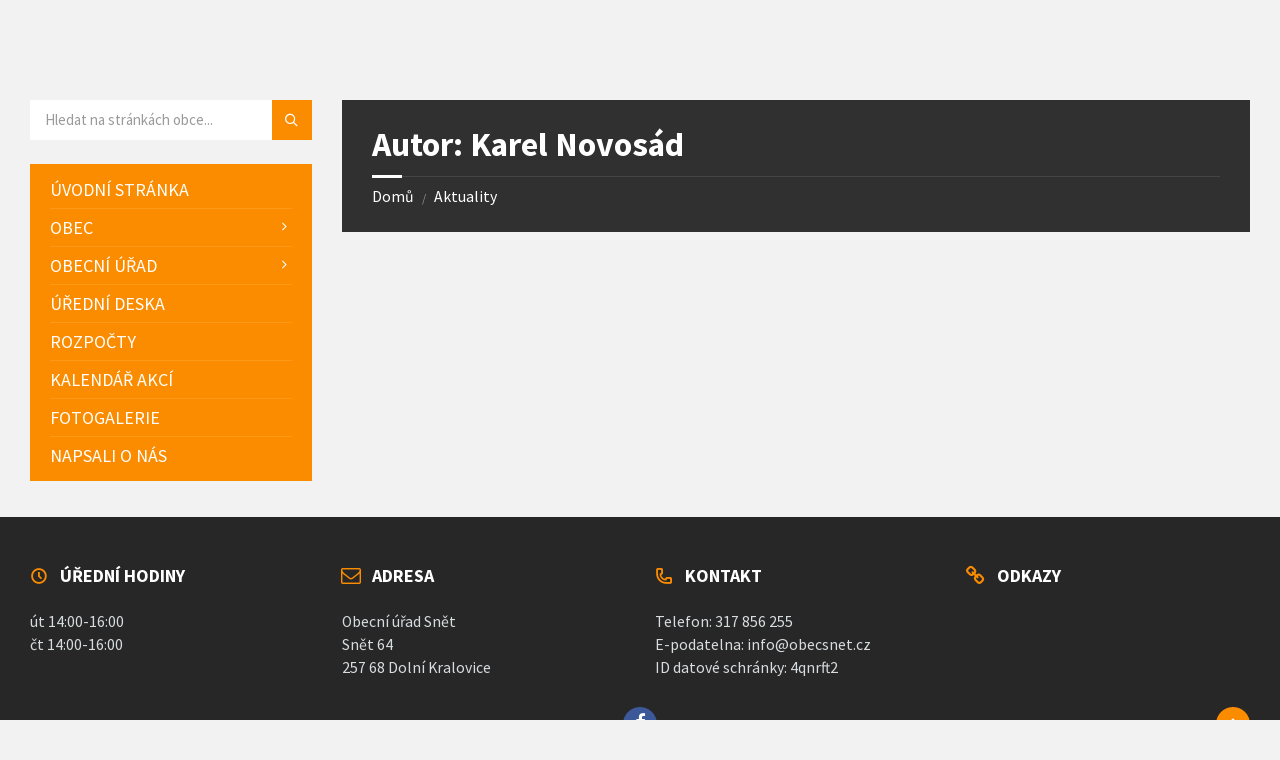

--- FILE ---
content_type: text/html; charset=UTF-8
request_url: https://obecsnet.cz/author/karel/
body_size: 9219
content:
<!DOCTYPE html>
<html lang="cs">
<head>
    <meta http-equiv="Content-Type" content="text/html; charset=UTF-8">
    <meta name="viewport" content="width=device-width, initial-scale=1.0">
    <link rel="pingback" href="https://obecsnet.cz/xmlrpc.php">
    <title>Karel Novosád &#8211; Obec Snět</title>
<meta name='robots' content='max-image-preview:large' />
<link rel='dns-prefetch' href='//fonts.googleapis.com' />
<link rel='dns-prefetch' href='//s.w.org' />
<link rel="alternate" type="application/rss+xml" title="Obec Snět &raquo; RSS zdroj" href="https://obecsnet.cz/feed/" />
<link rel="alternate" type="application/rss+xml" title="Obec Snět &raquo; RSS komentářů" href="https://obecsnet.cz/comments/feed/" />
<link rel="alternate" type="application/rss+xml" title="Obec Snět &raquo; RSS pro autora Karel Novosád" href="https://obecsnet.cz/author/karel/feed/" />
<script type="text/javascript">
window._wpemojiSettings = {"baseUrl":"https:\/\/s.w.org\/images\/core\/emoji\/13.1.0\/72x72\/","ext":".png","svgUrl":"https:\/\/s.w.org\/images\/core\/emoji\/13.1.0\/svg\/","svgExt":".svg","source":{"concatemoji":"https:\/\/obecsnet.cz\/wp-includes\/js\/wp-emoji-release.min.js?ver=5.9.2"}};
/*! This file is auto-generated */
!function(e,a,t){var n,r,o,i=a.createElement("canvas"),p=i.getContext&&i.getContext("2d");function s(e,t){var a=String.fromCharCode;p.clearRect(0,0,i.width,i.height),p.fillText(a.apply(this,e),0,0);e=i.toDataURL();return p.clearRect(0,0,i.width,i.height),p.fillText(a.apply(this,t),0,0),e===i.toDataURL()}function c(e){var t=a.createElement("script");t.src=e,t.defer=t.type="text/javascript",a.getElementsByTagName("head")[0].appendChild(t)}for(o=Array("flag","emoji"),t.supports={everything:!0,everythingExceptFlag:!0},r=0;r<o.length;r++)t.supports[o[r]]=function(e){if(!p||!p.fillText)return!1;switch(p.textBaseline="top",p.font="600 32px Arial",e){case"flag":return s([127987,65039,8205,9895,65039],[127987,65039,8203,9895,65039])?!1:!s([55356,56826,55356,56819],[55356,56826,8203,55356,56819])&&!s([55356,57332,56128,56423,56128,56418,56128,56421,56128,56430,56128,56423,56128,56447],[55356,57332,8203,56128,56423,8203,56128,56418,8203,56128,56421,8203,56128,56430,8203,56128,56423,8203,56128,56447]);case"emoji":return!s([10084,65039,8205,55357,56613],[10084,65039,8203,55357,56613])}return!1}(o[r]),t.supports.everything=t.supports.everything&&t.supports[o[r]],"flag"!==o[r]&&(t.supports.everythingExceptFlag=t.supports.everythingExceptFlag&&t.supports[o[r]]);t.supports.everythingExceptFlag=t.supports.everythingExceptFlag&&!t.supports.flag,t.DOMReady=!1,t.readyCallback=function(){t.DOMReady=!0},t.supports.everything||(n=function(){t.readyCallback()},a.addEventListener?(a.addEventListener("DOMContentLoaded",n,!1),e.addEventListener("load",n,!1)):(e.attachEvent("onload",n),a.attachEvent("onreadystatechange",function(){"complete"===a.readyState&&t.readyCallback()})),(n=t.source||{}).concatemoji?c(n.concatemoji):n.wpemoji&&n.twemoji&&(c(n.twemoji),c(n.wpemoji)))}(window,document,window._wpemojiSettings);
</script>
<style type="text/css">
img.wp-smiley,
img.emoji {
	display: inline !important;
	border: none !important;
	box-shadow: none !important;
	height: 1em !important;
	width: 1em !important;
	margin: 0 0.07em !important;
	vertical-align: -0.1em !important;
	background: none !important;
	padding: 0 !important;
}
</style>
	<link rel='stylesheet' id='wp-block-library-css'  href='https://obecsnet.cz/wp-includes/css/dist/block-library/style.min.css?ver=5.9.2' type='text/css' media='all' />
<style id='global-styles-inline-css' type='text/css'>
body{--wp--preset--color--black: #000000;--wp--preset--color--cyan-bluish-gray: #abb8c3;--wp--preset--color--white: #ffffff;--wp--preset--color--pale-pink: #f78da7;--wp--preset--color--vivid-red: #cf2e2e;--wp--preset--color--luminous-vivid-orange: #ff6900;--wp--preset--color--luminous-vivid-amber: #fcb900;--wp--preset--color--light-green-cyan: #7bdcb5;--wp--preset--color--vivid-green-cyan: #00d084;--wp--preset--color--pale-cyan-blue: #8ed1fc;--wp--preset--color--vivid-cyan-blue: #0693e3;--wp--preset--color--vivid-purple: #9b51e0;--wp--preset--gradient--vivid-cyan-blue-to-vivid-purple: linear-gradient(135deg,rgba(6,147,227,1) 0%,rgb(155,81,224) 100%);--wp--preset--gradient--light-green-cyan-to-vivid-green-cyan: linear-gradient(135deg,rgb(122,220,180) 0%,rgb(0,208,130) 100%);--wp--preset--gradient--luminous-vivid-amber-to-luminous-vivid-orange: linear-gradient(135deg,rgba(252,185,0,1) 0%,rgba(255,105,0,1) 100%);--wp--preset--gradient--luminous-vivid-orange-to-vivid-red: linear-gradient(135deg,rgba(255,105,0,1) 0%,rgb(207,46,46) 100%);--wp--preset--gradient--very-light-gray-to-cyan-bluish-gray: linear-gradient(135deg,rgb(238,238,238) 0%,rgb(169,184,195) 100%);--wp--preset--gradient--cool-to-warm-spectrum: linear-gradient(135deg,rgb(74,234,220) 0%,rgb(151,120,209) 20%,rgb(207,42,186) 40%,rgb(238,44,130) 60%,rgb(251,105,98) 80%,rgb(254,248,76) 100%);--wp--preset--gradient--blush-light-purple: linear-gradient(135deg,rgb(255,206,236) 0%,rgb(152,150,240) 100%);--wp--preset--gradient--blush-bordeaux: linear-gradient(135deg,rgb(254,205,165) 0%,rgb(254,45,45) 50%,rgb(107,0,62) 100%);--wp--preset--gradient--luminous-dusk: linear-gradient(135deg,rgb(255,203,112) 0%,rgb(199,81,192) 50%,rgb(65,88,208) 100%);--wp--preset--gradient--pale-ocean: linear-gradient(135deg,rgb(255,245,203) 0%,rgb(182,227,212) 50%,rgb(51,167,181) 100%);--wp--preset--gradient--electric-grass: linear-gradient(135deg,rgb(202,248,128) 0%,rgb(113,206,126) 100%);--wp--preset--gradient--midnight: linear-gradient(135deg,rgb(2,3,129) 0%,rgb(40,116,252) 100%);--wp--preset--duotone--dark-grayscale: url('#wp-duotone-dark-grayscale');--wp--preset--duotone--grayscale: url('#wp-duotone-grayscale');--wp--preset--duotone--purple-yellow: url('#wp-duotone-purple-yellow');--wp--preset--duotone--blue-red: url('#wp-duotone-blue-red');--wp--preset--duotone--midnight: url('#wp-duotone-midnight');--wp--preset--duotone--magenta-yellow: url('#wp-duotone-magenta-yellow');--wp--preset--duotone--purple-green: url('#wp-duotone-purple-green');--wp--preset--duotone--blue-orange: url('#wp-duotone-blue-orange');--wp--preset--font-size--small: 13px;--wp--preset--font-size--medium: 20px;--wp--preset--font-size--large: 36px;--wp--preset--font-size--x-large: 42px;}.has-black-color{color: var(--wp--preset--color--black) !important;}.has-cyan-bluish-gray-color{color: var(--wp--preset--color--cyan-bluish-gray) !important;}.has-white-color{color: var(--wp--preset--color--white) !important;}.has-pale-pink-color{color: var(--wp--preset--color--pale-pink) !important;}.has-vivid-red-color{color: var(--wp--preset--color--vivid-red) !important;}.has-luminous-vivid-orange-color{color: var(--wp--preset--color--luminous-vivid-orange) !important;}.has-luminous-vivid-amber-color{color: var(--wp--preset--color--luminous-vivid-amber) !important;}.has-light-green-cyan-color{color: var(--wp--preset--color--light-green-cyan) !important;}.has-vivid-green-cyan-color{color: var(--wp--preset--color--vivid-green-cyan) !important;}.has-pale-cyan-blue-color{color: var(--wp--preset--color--pale-cyan-blue) !important;}.has-vivid-cyan-blue-color{color: var(--wp--preset--color--vivid-cyan-blue) !important;}.has-vivid-purple-color{color: var(--wp--preset--color--vivid-purple) !important;}.has-black-background-color{background-color: var(--wp--preset--color--black) !important;}.has-cyan-bluish-gray-background-color{background-color: var(--wp--preset--color--cyan-bluish-gray) !important;}.has-white-background-color{background-color: var(--wp--preset--color--white) !important;}.has-pale-pink-background-color{background-color: var(--wp--preset--color--pale-pink) !important;}.has-vivid-red-background-color{background-color: var(--wp--preset--color--vivid-red) !important;}.has-luminous-vivid-orange-background-color{background-color: var(--wp--preset--color--luminous-vivid-orange) !important;}.has-luminous-vivid-amber-background-color{background-color: var(--wp--preset--color--luminous-vivid-amber) !important;}.has-light-green-cyan-background-color{background-color: var(--wp--preset--color--light-green-cyan) !important;}.has-vivid-green-cyan-background-color{background-color: var(--wp--preset--color--vivid-green-cyan) !important;}.has-pale-cyan-blue-background-color{background-color: var(--wp--preset--color--pale-cyan-blue) !important;}.has-vivid-cyan-blue-background-color{background-color: var(--wp--preset--color--vivid-cyan-blue) !important;}.has-vivid-purple-background-color{background-color: var(--wp--preset--color--vivid-purple) !important;}.has-black-border-color{border-color: var(--wp--preset--color--black) !important;}.has-cyan-bluish-gray-border-color{border-color: var(--wp--preset--color--cyan-bluish-gray) !important;}.has-white-border-color{border-color: var(--wp--preset--color--white) !important;}.has-pale-pink-border-color{border-color: var(--wp--preset--color--pale-pink) !important;}.has-vivid-red-border-color{border-color: var(--wp--preset--color--vivid-red) !important;}.has-luminous-vivid-orange-border-color{border-color: var(--wp--preset--color--luminous-vivid-orange) !important;}.has-luminous-vivid-amber-border-color{border-color: var(--wp--preset--color--luminous-vivid-amber) !important;}.has-light-green-cyan-border-color{border-color: var(--wp--preset--color--light-green-cyan) !important;}.has-vivid-green-cyan-border-color{border-color: var(--wp--preset--color--vivid-green-cyan) !important;}.has-pale-cyan-blue-border-color{border-color: var(--wp--preset--color--pale-cyan-blue) !important;}.has-vivid-cyan-blue-border-color{border-color: var(--wp--preset--color--vivid-cyan-blue) !important;}.has-vivid-purple-border-color{border-color: var(--wp--preset--color--vivid-purple) !important;}.has-vivid-cyan-blue-to-vivid-purple-gradient-background{background: var(--wp--preset--gradient--vivid-cyan-blue-to-vivid-purple) !important;}.has-light-green-cyan-to-vivid-green-cyan-gradient-background{background: var(--wp--preset--gradient--light-green-cyan-to-vivid-green-cyan) !important;}.has-luminous-vivid-amber-to-luminous-vivid-orange-gradient-background{background: var(--wp--preset--gradient--luminous-vivid-amber-to-luminous-vivid-orange) !important;}.has-luminous-vivid-orange-to-vivid-red-gradient-background{background: var(--wp--preset--gradient--luminous-vivid-orange-to-vivid-red) !important;}.has-very-light-gray-to-cyan-bluish-gray-gradient-background{background: var(--wp--preset--gradient--very-light-gray-to-cyan-bluish-gray) !important;}.has-cool-to-warm-spectrum-gradient-background{background: var(--wp--preset--gradient--cool-to-warm-spectrum) !important;}.has-blush-light-purple-gradient-background{background: var(--wp--preset--gradient--blush-light-purple) !important;}.has-blush-bordeaux-gradient-background{background: var(--wp--preset--gradient--blush-bordeaux) !important;}.has-luminous-dusk-gradient-background{background: var(--wp--preset--gradient--luminous-dusk) !important;}.has-pale-ocean-gradient-background{background: var(--wp--preset--gradient--pale-ocean) !important;}.has-electric-grass-gradient-background{background: var(--wp--preset--gradient--electric-grass) !important;}.has-midnight-gradient-background{background: var(--wp--preset--gradient--midnight) !important;}.has-small-font-size{font-size: var(--wp--preset--font-size--small) !important;}.has-medium-font-size{font-size: var(--wp--preset--font-size--medium) !important;}.has-large-font-size{font-size: var(--wp--preset--font-size--large) !important;}.has-x-large-font-size{font-size: var(--wp--preset--font-size--x-large) !important;}
</style>
<link rel='stylesheet' id='contact-form-7-css'  href='https://obecsnet.cz/wp-content/plugins/contact-form-7/includes/css/styles.css?ver=5.6.3' type='text/css' media='all' />
<link rel='stylesheet' id='dashicons-css'  href='https://obecsnet.cz/wp-includes/css/dashicons.min.css?ver=5.9.2' type='text/css' media='all' />
<link rel='stylesheet' id='post-views-counter-frontend-css'  href='https://obecsnet.cz/wp-content/plugins/post-views-counter/css/frontend.css?ver=1.3.11' type='text/css' media='all' />
<link rel='stylesheet' id='lsvr-townpress-main-style-css'  href='https://obecsnet.cz/wp-content/themes/townpress/style.css?ver=3.1.4' type='text/css' media='all' />
<link rel='stylesheet' id='lsvr-townpress-general-style-css'  href='https://obecsnet.cz/wp-content/themes/townpress/assets/css/general.css?ver=3.1.4' type='text/css' media='all' />
<style id='lsvr-townpress-general-style-inline-css' type='text/css'>
body, input, textarea, select, button, #cancel-comment-reply-link, .lsvr_listing-map__infobox { font-family: 'Source Sans Pro', Arial, sans-serif; }
html, body { font-size: 18px; }
.header-logo { max-width: 140px; } .header-logo--front { max-width: 200px; } @media ( max-width: 991px ) { .header-logo { max-width: 120px; } }
</style>
<link rel='stylesheet' id='lsvr-townpress-google-fonts-css'  href='//fonts.googleapis.com/css?family=Source+Sans+Pro%3A400%2C400italic%2C600%2C600italic%2C700%2C700italic&#038;subset=latin-ext&#038;ver=5.9.2' type='text/css' media='all' />
<link rel='stylesheet' id='lsvr-townpress-color-scheme-css'  href='https://obecsnet.cz/wp-content/themes/townpress/assets/css/skins/orange.css?ver=3.1.4' type='text/css' media='all' />
<script type='text/javascript' src='https://obecsnet.cz/wp-includes/js/jquery/jquery.min.js?ver=3.6.0' id='jquery-core-js'></script>
<script type='text/javascript' src='https://obecsnet.cz/wp-includes/js/jquery/jquery-migrate.min.js?ver=3.3.2' id='jquery-migrate-js'></script>
<script type='text/javascript' src='https://obecsnet.cz/wp-content/plugins/lsvr-events/assets/js/lsvr-events.min.js?ver=1.6.1' id='lsvr-events-scripts-js'></script>
<script type='text/javascript' id='lsvr-townpress-toolkit-weather-widget-js-extra'>
/* <![CDATA[ */
var lsvr_townpress_toolkit_ajax_weather_widget_var = {"url":"https:\/\/obecsnet.cz\/wp-admin\/admin-ajax.php","nonce":"3eb2510a09"};
/* ]]> */
</script>
<script type='text/javascript' src='https://obecsnet.cz/wp-content/plugins/lsvr-townpress-toolkit/assets/js/lsvr-townpress-toolkit-weather-widget.min.js?ver=1.4.4' id='lsvr-townpress-toolkit-weather-widget-js'></script>
<link rel="https://api.w.org/" href="https://obecsnet.cz/wp-json/" /><link rel="alternate" type="application/json" href="https://obecsnet.cz/wp-json/wp/v2/users/4" /><link rel="EditURI" type="application/rsd+xml" title="RSD" href="https://obecsnet.cz/xmlrpc.php?rsd" />
<link rel="wlwmanifest" type="application/wlwmanifest+xml" href="https://obecsnet.cz/wp-includes/wlwmanifest.xml" /> 
<meta name="generator" content="WordPress 5.9.2" />
</head>

<body data-rsssl=1 class="archive author author-karel author-4 lsvr-accessibility">

	
	<!-- WRAPPER : begin -->
	<div id="wrapper">

		
		
	<a href="#main" class="accessibility-link accessibility-link--skip-to-content screen-reader-text">Přeskočit na obsah</a>

			<a href="#sidebar-left" class="accessibility-link accessibility-link--skip-to-left-sidebar screen-reader-text">Přeskočit na levý postranní panel</a>
	
	
	<a href="#footer" class="accessibility-link accessibility-link--skip-to-footer screen-reader-text">Přeskočit na zápatí</a>


		
		<!-- HEADER : begin -->
		<header id="header" >
			<div class="header__inner">

				
				
				
				
				
				<!-- HEADER CONTENT : begin -->
				<div class="header__content">
					<div class="lsvr-container">
						<div class="header__content-inner">

							
							
							
							

	<!-- HEADER TOOLBAR TOGGLE : begin -->
<div class="header-toolbar-toggle">

	<button class="header-toolbar-toggle__menu-button" type="button"
		aria-controls="header-mobile-menu"
        aria-haspopup="true"
        aria-expanded="false">
		<i class="header-toolbar-toggle__menu-button-ico header-toolbar-toggle__menu-button-ico--open icon-menu" aria-hidden="true"></i>
		<i class="header-toolbar-toggle__menu-button-ico header-toolbar-toggle__menu-button-ico--close icon-cross" aria-hidden="true"></i>
		<span class="header-toolbar-toggle__menu-button-label">Menu</span>
	</button>

	
</div>
<!-- HEADER TOOLBAR TOGGLE : end -->
	<!-- HEADER TOOLBAR : begin -->
	<div class="header-toolbar">

		
		
		
		
		
		
		
		
	<!-- HEADER MOBILE MENU : begin -->
	<nav id="header-mobile-menu" class="header-mobile-menu"
        data-label-expand-submenu="Rozbalit podnabídku"
        data-label-collapse-submenu="Sbalit podnabídku"

					aria-label="Menu - Hlavní"
		>

	    <ul id="menu-menu-hlavni" class="header-mobile-menu__list" role="menu">
        	<li id="header-mobile-menu__item-70"
                class="header-mobile-menu__item header-mobile-menu__item--level-0 menu-item menu-item-type-post_type menu-item-object-page menu-item-home"
                role="presentation">

                <a href="https://obecsnet.cz/"
                    id="header-mobile-menu__item-link-70"
                	class="header-mobile-menu__item-link header-mobile-menu__item-link--level-0"
                    role="menuitem"

                                    	>

                    Úvodní stránka</a>

            
            </li>

            
        	<li id="header-mobile-menu__item-12"
                class="header-mobile-menu__item header-mobile-menu__item--level-0 menu-item menu-item-type-post_type menu-item-object-page menu-item-has-children"
                role="presentation">

                <a href="https://obecsnet.cz/obec/"
                    id="header-mobile-menu__item-link-12"
                	class="header-mobile-menu__item-link header-mobile-menu__item-link--level-0"
                    role="menuitem"

                                    	>

                    Obec</a>

            
            <button id="header-mobile-menu__toggle-12"
                class="header-mobile-menu__toggle header-mobile-menu__toggle--level-0" type="button"
                aria-label="Rozbalit podnabídku"
                aria-controls="header-mobile-menu__submenu-12"
                aria-haspopup="true"
                aria-expanded="false">
                <i class="header-mobile-menu__toggle-icon" aria-hidden="true"></i>
            </button>

        	<ul id="header-mobile-menu__submenu-12"
                class="header-mobile-menu__submenu sub-menu header-mobile-menu__submenu--level-0"
                aria-labelledby="header-mobile-menu__item-link-12"
                aria-expanded="false"
                role="menu">

            
        	<li id="header-mobile-menu__item-91"
                class="header-mobile-menu__item header-mobile-menu__item--level-1 menu-item menu-item-type-post_type menu-item-object-page"
                role="presentation">

                <a href="https://obecsnet.cz/obec/organy-obce/"
                    id="header-mobile-menu__item-link-91"
                	class="header-mobile-menu__item-link header-mobile-menu__item-link--level-1"
                    role="menuitem"

                                    	>

                    Orgány obce</a>

            
            </li>

            
        	<li id="header-mobile-menu__item-754"
                class="header-mobile-menu__item header-mobile-menu__item--level-1 menu-item menu-item-type-post_type menu-item-object-page"
                role="presentation">

                <a href="https://obecsnet.cz/obec/mapovy-portal/"
                    id="header-mobile-menu__item-link-754"
                	class="header-mobile-menu__item-link header-mobile-menu__item-link--level-1"
                    role="menuitem"

                                    	>

                    Mapový portál</a>

            
            </li>

            
        	<li id="header-mobile-menu__item-36"
                class="header-mobile-menu__item header-mobile-menu__item--level-1 menu-item menu-item-type-post_type menu-item-object-page"
                role="presentation">

                <a href="https://obecsnet.cz/obec/historie/"
                    id="header-mobile-menu__item-link-36"
                	class="header-mobile-menu__item-link header-mobile-menu__item-link--level-1"
                    role="menuitem"

                                    	>

                    Historie</a>

            
            </li>

            
        	</ul>

            
            </li>

            
        	<li id="header-mobile-menu__item-39"
                class="header-mobile-menu__item header-mobile-menu__item--level-0 menu-item menu-item-type-post_type menu-item-object-page menu-item-has-children"
                role="presentation">

                <a href="https://obecsnet.cz/obecni-urad/"
                    id="header-mobile-menu__item-link-39"
                	class="header-mobile-menu__item-link header-mobile-menu__item-link--level-0"
                    role="menuitem"

                                    	>

                    Obecní úřad</a>

            
            <button id="header-mobile-menu__toggle-39"
                class="header-mobile-menu__toggle header-mobile-menu__toggle--level-0" type="button"
                aria-label="Rozbalit podnabídku"
                aria-controls="header-mobile-menu__submenu-39"
                aria-haspopup="true"
                aria-expanded="false">
                <i class="header-mobile-menu__toggle-icon" aria-hidden="true"></i>
            </button>

        	<ul id="header-mobile-menu__submenu-39"
                class="header-mobile-menu__submenu sub-menu header-mobile-menu__submenu--level-0"
                aria-labelledby="header-mobile-menu__item-link-39"
                aria-expanded="false"
                role="menu">

            
        	<li id="header-mobile-menu__item-121"
                class="header-mobile-menu__item header-mobile-menu__item--level-1 menu-item menu-item-type-post_type menu-item-object-page"
                role="presentation">

                <a href="https://obecsnet.cz/obecni-urad/povinne-zverejnovane-informace/"
                    id="header-mobile-menu__item-link-121"
                	class="header-mobile-menu__item-link header-mobile-menu__item-link--level-1"
                    role="menuitem"

                                    	>

                    Povinně zveřejňované informace</a>

            
            </li>

            
        	<li id="header-mobile-menu__item-870"
                class="header-mobile-menu__item header-mobile-menu__item--level-1 menu-item menu-item-type-post_type menu-item-object-page"
                role="presentation">

                <a href="https://obecsnet.cz/obecni-urad/evidence-pravnich-predpisu/"
                    id="header-mobile-menu__item-link-870"
                	class="header-mobile-menu__item-link header-mobile-menu__item-link--level-1"
                    role="menuitem"

                                    	>

                    Evidence právních předpisů</a>

            
            </li>

            
        	<li id="header-mobile-menu__item-92"
                class="header-mobile-menu__item header-mobile-menu__item--level-1 menu-item menu-item-type-post_type menu-item-object-page"
                role="presentation">

                <a href="https://obecsnet.cz/obecni-urad/dokumenty-uradu/"
                    id="header-mobile-menu__item-link-92"
                	class="header-mobile-menu__item-link header-mobile-menu__item-link--level-1"
                    role="menuitem"

                                    	>

                    Dokumenty úřadu</a>

            
            </li>

            
        	<li id="header-mobile-menu__item-93"
                class="header-mobile-menu__item header-mobile-menu__item--level-1 menu-item menu-item-type-post_type menu-item-object-page"
                role="presentation">

                <a href="https://obecsnet.cz/obecni-urad/formulare-a-zadosti/"
                    id="header-mobile-menu__item-link-93"
                	class="header-mobile-menu__item-link header-mobile-menu__item-link--level-1"
                    role="menuitem"

                                    	>

                    Formuláře a žádosti</a>

            
            </li>

            
        	<li id="header-mobile-menu__item-90"
                class="header-mobile-menu__item header-mobile-menu__item--level-1 menu-item menu-item-type-post_type menu-item-object-page"
                role="presentation">

                <a href="https://obecsnet.cz/obecni-urad/elektronicka-podatelna/"
                    id="header-mobile-menu__item-link-90"
                	class="header-mobile-menu__item-link header-mobile-menu__item-link--level-1"
                    role="menuitem"

                                    	>

                    Elektronická podatelna</a>

            
            </li>

            
        	</ul>

            
            </li>

            
        	<li id="header-mobile-menu__item-504"
                class="header-mobile-menu__item header-mobile-menu__item--level-0 menu-item menu-item-type-post_type menu-item-object-page"
                role="presentation">

                <a href="https://obecsnet.cz/uredni-deska/"
                    id="header-mobile-menu__item-link-504"
                	class="header-mobile-menu__item-link header-mobile-menu__item-link--level-0"
                    role="menuitem"

                                    	>

                    Úřední deska</a>

            
            </li>

            
        	<li id="header-mobile-menu__item-1540"
                class="header-mobile-menu__item header-mobile-menu__item--level-0 menu-item menu-item-type-post_type menu-item-object-page"
                role="presentation">

                <a href="https://obecsnet.cz/rozpocty/"
                    id="header-mobile-menu__item-link-1540"
                	class="header-mobile-menu__item-link header-mobile-menu__item-link--level-0"
                    role="menuitem"

                                    	>

                    Rozpočty</a>

            
            </li>

            
        	<li id="header-mobile-menu__item-354"
                class="header-mobile-menu__item header-mobile-menu__item--level-0 menu-item menu-item-type-custom menu-item-object-custom"
                role="presentation">

                <a href="https://obecsnet.cz/kalendar-akci/"
                    id="header-mobile-menu__item-link-354"
                	class="header-mobile-menu__item-link header-mobile-menu__item-link--level-0"
                    role="menuitem"

                                    	>

                    Kalendář akcí</a>

            
            </li>

            
        	<li id="header-mobile-menu__item-352"
                class="header-mobile-menu__item header-mobile-menu__item--level-0 menu-item menu-item-type-custom menu-item-object-custom"
                role="presentation">

                <a href="https://obecsnet.cz/fotogalerie/"
                    id="header-mobile-menu__item-link-352"
                	class="header-mobile-menu__item-link header-mobile-menu__item-link--level-0"
                    role="menuitem"

                                    	>

                    Fotogalerie</a>

            
            </li>

            
        	<li id="header-mobile-menu__item-3649"
                class="header-mobile-menu__item header-mobile-menu__item--level-0 menu-item menu-item-type-post_type menu-item-object-page"
                role="presentation">

                <a href="https://obecsnet.cz/?page_id=3644"
                    id="header-mobile-menu__item-link-3649"
                	class="header-mobile-menu__item-link header-mobile-menu__item-link--level-0"
                    role="menuitem"

                                    	>

                    Napsali o nás</a>

            
            </li>

            </ul>
	</nav>
	<!-- HEADER MOBILE MENU : end -->


		
		
		
	</div>
	<!-- HEADER TOOLBAR : end -->



							
						</div>
					</div>
				</div>
				<!-- HEADER CONTENT : end -->

				
			</div>
		</header>
		<!-- HEADER : end -->

		
		
		
		<!-- CORE : begin -->
		<div id="core">
			<div class="core__inner">
<!-- COLUMNS : begin -->
<div id="columns">
	<div class="columns__inner">
		<div class="lsvr-container">

			
				<div class="lsvr-grid">
					<div class="columns__main lsvr-grid__col lsvr-grid__col--span-9 lsvr-grid__col--push-3">

			
			<!-- MAIN : begin -->
			<main id="main">
				<div class="main__inner">
<!-- POST ARCHIVE : begin -->
<div class="post-archive blog-post-archive blog-post-archive--default">

	
	
	<!-- MAIN HEADER : begin -->
	<header class="main__header">

		
		<h1 class="main__title">

			Autor: Karel Novosád
		</h1>

		
		
	
	<!-- BREADCRUMBS : begin -->
	<div class="breadcrumbs">
		<div class="breadcrumbs__inner">

			
			<nav class="breadcrumbs__nav" aria-label="Breadcrumbs">
				<ul class="breadcrumbs__list">

					
						<li class="breadcrumbs__item">
							<a href="https://obecsnet.cz/" class="breadcrumbs__link">Domů</a>
							<span class="breadcrumbs__item-decor" aria-hidden="true">/</span>
						</li>

					
						<li class="breadcrumbs__item">
							<a href="https://obecsnet.cz/" class="breadcrumbs__link">Aktuality</a>
							<span class="breadcrumbs__item-decor" aria-hidden="true">/</span>
						</li>

					
				</ul>
			</nav>

			
			<!-- BREADCRUMBS META DATA : begin -->
			<script type="application/ld+json">
			{
				"@context": "http://schema.org",
				"@type": "BreadcrumbList",
				"itemListElement" : [
										{
						"@type": "ListItem",
						"position": 1,
						"item": {
							"@id": "https://obecsnet.cz/",
							"name": "Domů"
						}
					},										{
						"@type": "ListItem",
						"position": 2,
						"item": {
							"@id": "https://obecsnet.cz/",
							"name": "Aktuality"
						}
					}									]
			}
			</script>
			<!-- BREADCRUMBS META DATA : end -->

		
		</div>
	</div>
	<!-- BREADCRUMBS : end -->

	

		
	</header>
	<!-- MAIN HEADER : end -->

	

	
	
	
</div>
<!-- POST ARCHIVE : end -->
				</div>
			</main>
			<!-- MAIN : end -->

			
				</div>

				
				
					<div class="columns__sidebar columns__sidebar--left lsvr-grid__col lsvr-grid__col--span-3 lsvr-grid__col--pull-9">

						
	<!-- LEFT SIDEBAR : begin -->
	<aside id="sidebar-left">
		<div class="sidebar-left__inner">

			<div id="search-3" class="widget widget_search"><div class="widget__inner"><!-- SEARCH FORM : begin -->
<form class="c-search-form" action="https://obecsnet.cz/" method="get" role="search">
	<div class="c-search-form__inner">
		<div class="c-search-form__input-holder">

			<label class="c-search-form__input-label screen-reader-text" for="c-search-form__input-459">Hledat:</label>
			<input id="c-search-form__input-459" class="c-search-form__input" type="text" name="s"
				value=""
				placeholder="Hledat na stránkách obce..."
				aria-label="Vyhledávací pole">

			<button class="c-search-form__button" type="submit" title="Hledat">
				<i class="c-search-form__button-ico icon-magnifier" aria-hidden="true"></i></button>

		</div>
	</div>
</form>
<!-- SEARCH FORM : end --></div></div>
        <div id="lsvr_townpress_menu-3" class="widget lsvr-townpress-menu-widget"><div class="widget__inner">
        <div class="widget__content">

			
				<nav class="lsvr-townpress-menu-widget__nav lsvr-townpress-menu-widget__nav--expanded-active"
					data-label-expand-submenu="Rozbalit podnabídku"
					data-label-collapse-submenu="Sbalit podnabídku"

					
						aria-label="Menu - Hlavní"

					>

				    <ul id="menu-menu-hlavni-1" class="lsvr-townpress-menu-widget__list" role="menu">
            
            <li id="lsvr-townpress-menu-widget__item-70-297"
                class="lsvr-townpress-menu-widget__item lsvr-townpress-menu-widget__item--level-0 menu-item menu-item-type-post_type menu-item-object-page menu-item-home"
                role="presentation">

                <a href="https://obecsnet.cz/"
                    id="lsvr-townpress-menu-widget__item-link-70-297"
                    class="lsvr-townpress-menu-widget__item-link lsvr-townpress-menu-widget__item-link--level-0"
                    role="menuitem"

                    
                                        >

                    
                    Úvodní stránka</a>

            
            </li>

            
            
            <li id="lsvr-townpress-menu-widget__item-12-742"
                class="lsvr-townpress-menu-widget__item lsvr-townpress-menu-widget__item--level-0 menu-item menu-item-type-post_type menu-item-object-page menu-item-has-children"
                role="presentation">

                <a href="https://obecsnet.cz/obec/"
                    id="lsvr-townpress-menu-widget__item-link-12-742"
                    class="lsvr-townpress-menu-widget__item-link lsvr-townpress-menu-widget__item-link--level-0"
                    role="menuitem"

                    
                        aria-owns="lsvr-townpress-menu-widget__submenu-12-742"
                        aria-controls="lsvr-townpress-menu-widget__submenu-12-742"
                        aria-haspopup="true"
                        aria-expanded="false"

                    
                                        >

                    
                    Obec</a>

            
            <button class="lsvr-townpress-menu-widget__toggle lsvr-townpress-menu-widget__toggle--level-0" type="button"
                aria-label="Rozbalit podnabídku"
                aria-controls="lsvr-townpress-menu-widget__submenu-12-742"
                aria-haspopup="true"
                aria-expanded="false">
                <i class="lsvr-townpress-menu-widget__toggle-icon"
                    aria-hidden="true"></i>
            </button>

            <ul id="lsvr-townpress-menu-widget__submenu-12-742"
                class="lsvr-townpress-menu-widget__submenu lsvr-townpress-menu-widget__submenu--level-0"
                aria-labelledby="lsvr-townpress-menu-widget__item-link-12-742"
                aria-expanded="false"
                role="menu">

            
            
            <li id="lsvr-townpress-menu-widget__item-91-206"
                class="lsvr-townpress-menu-widget__item lsvr-townpress-menu-widget__item--level-1 menu-item menu-item-type-post_type menu-item-object-page"
                role="presentation">

                <a href="https://obecsnet.cz/obec/organy-obce/"
                    id="lsvr-townpress-menu-widget__item-link-91-206"
                    class="lsvr-townpress-menu-widget__item-link lsvr-townpress-menu-widget__item-link--level-1"
                    role="menuitem"

                    
                                        >

                    
                    Orgány obce</a>

            
            </li>

            
            
            <li id="lsvr-townpress-menu-widget__item-754-118"
                class="lsvr-townpress-menu-widget__item lsvr-townpress-menu-widget__item--level-1 menu-item menu-item-type-post_type menu-item-object-page"
                role="presentation">

                <a href="https://obecsnet.cz/obec/mapovy-portal/"
                    id="lsvr-townpress-menu-widget__item-link-754-118"
                    class="lsvr-townpress-menu-widget__item-link lsvr-townpress-menu-widget__item-link--level-1"
                    role="menuitem"

                    
                                        >

                    
                    Mapový portál</a>

            
            </li>

            
            
            <li id="lsvr-townpress-menu-widget__item-36-149"
                class="lsvr-townpress-menu-widget__item lsvr-townpress-menu-widget__item--level-1 menu-item menu-item-type-post_type menu-item-object-page"
                role="presentation">

                <a href="https://obecsnet.cz/obec/historie/"
                    id="lsvr-townpress-menu-widget__item-link-36-149"
                    class="lsvr-townpress-menu-widget__item-link lsvr-townpress-menu-widget__item-link--level-1"
                    role="menuitem"

                    
                                        >

                    
                    Historie</a>

            
            </li>

            
            </ul>

            
            </li>

            
            
            <li id="lsvr-townpress-menu-widget__item-39-799"
                class="lsvr-townpress-menu-widget__item lsvr-townpress-menu-widget__item--level-0 menu-item menu-item-type-post_type menu-item-object-page menu-item-has-children"
                role="presentation">

                <a href="https://obecsnet.cz/obecni-urad/"
                    id="lsvr-townpress-menu-widget__item-link-39-799"
                    class="lsvr-townpress-menu-widget__item-link lsvr-townpress-menu-widget__item-link--level-0"
                    role="menuitem"

                    
                        aria-owns="lsvr-townpress-menu-widget__submenu-39-799"
                        aria-controls="lsvr-townpress-menu-widget__submenu-39-799"
                        aria-haspopup="true"
                        aria-expanded="false"

                    
                                        >

                    
                    Obecní úřad</a>

            
            <button class="lsvr-townpress-menu-widget__toggle lsvr-townpress-menu-widget__toggle--level-0" type="button"
                aria-label="Rozbalit podnabídku"
                aria-controls="lsvr-townpress-menu-widget__submenu-39-799"
                aria-haspopup="true"
                aria-expanded="false">
                <i class="lsvr-townpress-menu-widget__toggle-icon"
                    aria-hidden="true"></i>
            </button>

            <ul id="lsvr-townpress-menu-widget__submenu-39-799"
                class="lsvr-townpress-menu-widget__submenu lsvr-townpress-menu-widget__submenu--level-0"
                aria-labelledby="lsvr-townpress-menu-widget__item-link-39-799"
                aria-expanded="false"
                role="menu">

            
            
            <li id="lsvr-townpress-menu-widget__item-121-43"
                class="lsvr-townpress-menu-widget__item lsvr-townpress-menu-widget__item--level-1 menu-item menu-item-type-post_type menu-item-object-page"
                role="presentation">

                <a href="https://obecsnet.cz/obecni-urad/povinne-zverejnovane-informace/"
                    id="lsvr-townpress-menu-widget__item-link-121-43"
                    class="lsvr-townpress-menu-widget__item-link lsvr-townpress-menu-widget__item-link--level-1"
                    role="menuitem"

                    
                                        >

                    
                    Povinně zveřejňované informace</a>

            
            </li>

            
            
            <li id="lsvr-townpress-menu-widget__item-870-22"
                class="lsvr-townpress-menu-widget__item lsvr-townpress-menu-widget__item--level-1 menu-item menu-item-type-post_type menu-item-object-page"
                role="presentation">

                <a href="https://obecsnet.cz/obecni-urad/evidence-pravnich-predpisu/"
                    id="lsvr-townpress-menu-widget__item-link-870-22"
                    class="lsvr-townpress-menu-widget__item-link lsvr-townpress-menu-widget__item-link--level-1"
                    role="menuitem"

                    
                                        >

                    
                    Evidence právních předpisů</a>

            
            </li>

            
            
            <li id="lsvr-townpress-menu-widget__item-92-593"
                class="lsvr-townpress-menu-widget__item lsvr-townpress-menu-widget__item--level-1 menu-item menu-item-type-post_type menu-item-object-page"
                role="presentation">

                <a href="https://obecsnet.cz/obecni-urad/dokumenty-uradu/"
                    id="lsvr-townpress-menu-widget__item-link-92-593"
                    class="lsvr-townpress-menu-widget__item-link lsvr-townpress-menu-widget__item-link--level-1"
                    role="menuitem"

                    
                                        >

                    
                    Dokumenty úřadu</a>

            
            </li>

            
            
            <li id="lsvr-townpress-menu-widget__item-93-802"
                class="lsvr-townpress-menu-widget__item lsvr-townpress-menu-widget__item--level-1 menu-item menu-item-type-post_type menu-item-object-page"
                role="presentation">

                <a href="https://obecsnet.cz/obecni-urad/formulare-a-zadosti/"
                    id="lsvr-townpress-menu-widget__item-link-93-802"
                    class="lsvr-townpress-menu-widget__item-link lsvr-townpress-menu-widget__item-link--level-1"
                    role="menuitem"

                    
                                        >

                    
                    Formuláře a žádosti</a>

            
            </li>

            
            
            <li id="lsvr-townpress-menu-widget__item-90-88"
                class="lsvr-townpress-menu-widget__item lsvr-townpress-menu-widget__item--level-1 menu-item menu-item-type-post_type menu-item-object-page"
                role="presentation">

                <a href="https://obecsnet.cz/obecni-urad/elektronicka-podatelna/"
                    id="lsvr-townpress-menu-widget__item-link-90-88"
                    class="lsvr-townpress-menu-widget__item-link lsvr-townpress-menu-widget__item-link--level-1"
                    role="menuitem"

                    
                                        >

                    
                    Elektronická podatelna</a>

            
            </li>

            
            </ul>

            
            </li>

            
            
            <li id="lsvr-townpress-menu-widget__item-504-777"
                class="lsvr-townpress-menu-widget__item lsvr-townpress-menu-widget__item--level-0 menu-item menu-item-type-post_type menu-item-object-page"
                role="presentation">

                <a href="https://obecsnet.cz/uredni-deska/"
                    id="lsvr-townpress-menu-widget__item-link-504-777"
                    class="lsvr-townpress-menu-widget__item-link lsvr-townpress-menu-widget__item-link--level-0"
                    role="menuitem"

                    
                                        >

                    
                    Úřední deska</a>

            
            </li>

            
            
            <li id="lsvr-townpress-menu-widget__item-1540-991"
                class="lsvr-townpress-menu-widget__item lsvr-townpress-menu-widget__item--level-0 menu-item menu-item-type-post_type menu-item-object-page"
                role="presentation">

                <a href="https://obecsnet.cz/rozpocty/"
                    id="lsvr-townpress-menu-widget__item-link-1540-991"
                    class="lsvr-townpress-menu-widget__item-link lsvr-townpress-menu-widget__item-link--level-0"
                    role="menuitem"

                    
                                        >

                    
                    Rozpočty</a>

            
            </li>

            
            
            <li id="lsvr-townpress-menu-widget__item-354-347"
                class="lsvr-townpress-menu-widget__item lsvr-townpress-menu-widget__item--level-0 menu-item menu-item-type-custom menu-item-object-custom"
                role="presentation">

                <a href="https://obecsnet.cz/kalendar-akci/"
                    id="lsvr-townpress-menu-widget__item-link-354-347"
                    class="lsvr-townpress-menu-widget__item-link lsvr-townpress-menu-widget__item-link--level-0"
                    role="menuitem"

                    
                                        >

                    
                    Kalendář akcí</a>

            
            </li>

            
            
            <li id="lsvr-townpress-menu-widget__item-352-173"
                class="lsvr-townpress-menu-widget__item lsvr-townpress-menu-widget__item--level-0 menu-item menu-item-type-custom menu-item-object-custom"
                role="presentation">

                <a href="https://obecsnet.cz/fotogalerie/"
                    id="lsvr-townpress-menu-widget__item-link-352-173"
                    class="lsvr-townpress-menu-widget__item-link lsvr-townpress-menu-widget__item-link--level-0"
                    role="menuitem"

                    
                                        >

                    
                    Fotogalerie</a>

            
            </li>

            
            
            <li id="lsvr-townpress-menu-widget__item-3649-908"
                class="lsvr-townpress-menu-widget__item lsvr-townpress-menu-widget__item--level-0 menu-item menu-item-type-post_type menu-item-object-page"
                role="presentation">

                <a href="https://obecsnet.cz/?page_id=3644"
                    id="lsvr-townpress-menu-widget__item-link-3649-908"
                    class="lsvr-townpress-menu-widget__item-link lsvr-townpress-menu-widget__item-link--level-0"
                    role="menuitem"

                    
                                        >

                    
                    Napsali o nás</a>

            
            </li>

            </ul>
				</nav>

			
        </div>

        </div></div>
        
		</div>
	</aside>
	<!-- LEFT SIDEBAR : end -->


					</div>

				
				
				</div>

			
		</div>
	</div>
</div>
<!-- COLUMNS : end -->
		</div>
	</div>
	<!-- CORE : end -->

	
	<!-- FOOTER : begin -->
	<footer id="footer" 		>
		<div class="footer__inner">

			
			
	<!-- FOOTER WIDGETS : begin -->
	<div class="footer-widgets">
		<div class="footer-widgets__inner">
			<div class="lsvr-container">
				<div class="lsvr-grid lsvr-grid--4-cols lsvr-grid--md-2-cols">

					<div class="widget_text footer-widgets__column lsvr-grid__col lsvr-grid__col--span-3 lsvr-grid__col--md lsvr-grid__col--md-span-6 lsvr-grid__col--lg lsvr-grid__col--lg-span-6"><div class="widget_text footer-widgets__column-inner"><div id="custom_html-3" class="widget_text widget widget_custom_html"><div class="widget_text widget__inner"><h3 class="widget__title widget__title--has-icon"><i class="widget__title-icon icon-clock2" aria-hidden="true"></i>Úřední hodiny</h3><div class="textwidget custom-html-widget"><p>út 14:00-16:00<br />čt 14:00-16:00<br /></p></div></div></div></div></div><div class="widget_text footer-widgets__column lsvr-grid__col lsvr-grid__col--span-3 lsvr-grid__col--md lsvr-grid__col--md-span-6 lsvr-grid__col--lg lsvr-grid__col--lg-span-6"><div class="widget_text footer-widgets__column-inner"><div id="custom_html-2" class="widget_text widget widget_custom_html"><div class="widget_text widget__inner"><h3 class="widget__title widget__title--has-icon"><i class="widget__title-icon icon-envelope-o" aria-hidden="true"></i>Adresa</h3><div class="textwidget custom-html-widget"><p>Obecní úřad Snět<br />Snět 64<br />257 68 Dolní Kralovice</p></div></div></div></div></div><div class="widget_text footer-widgets__column lsvr-grid__col lsvr-grid__col--span-3 lsvr-grid__col--md lsvr-grid__col--md-span-6 lsvr-grid__col--lg lsvr-grid__col--lg-span-6"><div class="widget_text footer-widgets__column-inner"><div id="custom_html-4" class="widget_text widget widget_custom_html"><div class="widget_text widget__inner"><h3 class="widget__title widget__title--has-icon"><i class="widget__title-icon icon-telephone" aria-hidden="true"></i>Kontakt</h3><div class="textwidget custom-html-widget"><p>Telefon: 317 856 255<br />E-podatelna: info@obecsnet.cz<br />ID datové schránky: 4qnrft2</p></div></div></div></div></div><div class="widget_text footer-widgets__column lsvr-grid__col lsvr-grid__col--span-3 lsvr-grid__col--md lsvr-grid__col--md-span-6 lsvr-grid__col--lg lsvr-grid__col--lg-span-6"><div class="widget_text footer-widgets__column-inner"><div id="custom_html-5" class="widget_text widget widget_custom_html"><div class="widget_text widget__inner"><h3 class="widget__title widget__title--has-icon"><i class="widget__title-icon icon-link" aria-hidden="true"></i>Odkazy</h3><div class="textwidget custom-html-widget"><p></p></div></div></div></div></div>
				</div>
			</div>
		</div>
	</div>
	<!-- FOOTER WIDGETS : end -->


			
			
	<!-- FOOTER BOTTOM : begin -->
	<div class="footer-bottom">
		<div class="lsvr-container">
			<div class="footer-bottom__inner">

				
				
	<!-- FOOTER SOCIAL LINKS : begin -->
	<div class="footer-social">
		<ul class="footer-social__list" title="Odkazy na sociální sítě">

			
			
				
					<li class="footer-social__item footer-social__item--facebook">

						<a class="footer-social__link footer-social__link--facebook" target="_blank"

							
								href="https://www.facebook.com/"

							
							 title="Facebook">

							<i class="footer-social__icon icon-facebook" aria-hidden="true"></i>

						</a>

					</li>

				
			
			
		</ul>
	</div>
	<!-- FOOTER SOCIAL LINKS : end -->


				
				
	<!-- FOOTER MENU : begin -->
	<nav class="footer-menu"

					aria-label="Menu - Patička"
		>

	    <ul id="menu-menu-paticka" class="footer-menu__list" role="menu"><li id="menu-item-401" class="menu-item menu-item-type-post_type menu-item-object-page menu-item-401"><a href="https://obecsnet.cz/o-webu/">O webu</a></li>
<li id="menu-item-2869" class="menu-item menu-item-type-custom menu-item-object-custom menu-item-2869"><a href="https://obecsnet.cz/o-webu#prohlaseni-o-pristupnosti">Prohlášení o přístupnosti</a></li>
<li id="menu-item-404" class="menu-item menu-item-type-post_type menu-item-object-page menu-item-404"><a href="https://obecsnet.cz/mapa-stranek/">Mapa stránek</a></li>
<li id="menu-item-1019" class="menu-item menu-item-type-custom menu-item-object-custom menu-item-1019"><a href="https://obecsnet.cz/dokumentace/">Dokumentace</a></li>
<li id="menu-item-22" class="menu-item menu-item-type-custom menu-item-object-custom menu-item-22"><a href="https://obecsnet.cz/wp-login.php">Přihlásit se</a></li>
</ul>
	</nav>
	<!-- FOOTER MENU : end -->


				
				
	<!-- FOOTER TEXT : begin -->
	<div class="footer-text">
		<p>© 2022 Obec Snět</p>
	</div>
	<!-- FOOTER TEXT : end -->


				
				
					<!-- BACK TO TOP : begin -->
					<div class="back-to-top back-to-top--type-enable">
						<a class="back-to-top__link" href="#header" title="Zpět nahoru"></a>
					</div>
					<!-- BACK TO TOP : end -->

				
			</div>
		</div>
	</div>
	<!-- FOOTER BOTTOM : end -->


			
		</div>
	</footer>
	<!-- FOOTER : end -->

	
</div>
<!-- WRAPPER : end -->


			
			<script type="application/ld+json">
			{
				"@context" : "http://schema.org",
				"@type" : "WebSite",
				"name" : "Obec Snět",
				"url" : "https://obecsnet.cz",
				"description" : "",
			 	"publisher" : {

			 		"@id" : "https://obecsnet.cz#WebSitePublisher",
			 		"@type" : "Organization",
			 		"name" : "Obec Snět",
			 		"url" : "https://obecsnet.cz"

					
			 		
										,"sameAs" : [
										  	]
				  	
			 	},
			 	"potentialAction": {
			    	"@type" : "SearchAction",
			    	"target" : "https://obecsnet.cz/?s={search_term}",
			    	"query-input": "required name=search_term"
			    }
			}
			</script>

		<script type='text/javascript' src='https://obecsnet.cz/wp-content/plugins/contact-form-7/includes/swv/js/index.js?ver=5.6.3' id='swv-js'></script>
<script type='text/javascript' id='contact-form-7-js-extra'>
/* <![CDATA[ */
var wpcf7 = {"api":{"root":"https:\/\/obecsnet.cz\/wp-json\/","namespace":"contact-form-7\/v1"}};
/* ]]> */
</script>
<script type='text/javascript' src='https://obecsnet.cz/wp-content/plugins/contact-form-7/includes/js/index.js?ver=5.6.3' id='contact-form-7-js'></script>
<script type='text/javascript' src='https://obecsnet.cz/wp-includes/js/jquery/ui/core.min.js?ver=1.13.1' id='jquery-ui-core-js'></script>
<script type='text/javascript' src='https://obecsnet.cz/wp-includes/js/jquery/ui/datepicker.min.js?ver=1.13.1' id='jquery-ui-datepicker-js'></script>
<script type='text/javascript' id='jquery-ui-datepicker-js-after'>
jQuery(function(jQuery){jQuery.datepicker.setDefaults({"closeText":"Zav\u0159\u00edt","currentText":"Dnes","monthNames":["Leden","\u00danor","B\u0159ezen","Duben","Kv\u011bten","\u010cerven","\u010cervenec","Srpen","Z\u00e1\u0159\u00ed","\u0158\u00edjen","Listopad","Prosinec"],"monthNamesShort":["Led","\u00dano","B\u0159e","Dub","Kv\u011b","\u010cvn","\u010cvc","Srp","Z\u00e1\u0159","\u0158\u00edj","Lis","Pro"],"nextText":"Dal\u0161\u00ed","prevText":"P\u0159edchoz\u00ed","dayNames":["Ned\u011ble","Pond\u011bl\u00ed","\u00dater\u00fd","St\u0159eda","\u010ctvrtek","P\u00e1tek","Sobota"],"dayNamesShort":["Ne","Po","\u00dat","St","\u010ct","P\u00e1","So"],"dayNamesMin":["Ne","Po","\u00dat","St","\u010ct","P\u00e1","So"],"dateFormat":"d. mm. yy","firstDay":1,"isRTL":false});});
</script>
<script type='text/javascript' src='https://obecsnet.cz/wp-content/themes/townpress/assets/js/townpress-third-party-scripts.min.js?ver=3.1.4' id='lsvr-townpress-third-party-scripts-js'></script>
<script type='text/javascript' src='https://obecsnet.cz/wp-content/themes/townpress/assets/js/townpress-scripts.min.js?ver=3.1.4' id='lsvr-townpress-main-scripts-js'></script>
<script type='text/javascript' id='lsvr-townpress-main-scripts-js-after'>
var lsvr_townpress_google_api_key = "AIzaSyDyqWhJPcvzXEMya7Wsz_UQisPd3eo7hcU";
var lsvr_townpress_js_labels = {"magnific_popup":{"mp_tClose":"Zav\u0159\u00edt (Esc)","mp_tLoading":"Na\u010d\u00edt\u00e1n\u00ed\u2026","mp_tPrev":"P\u0159edchoz\u00ed (\u0161ipka vlevo)","mp_tNext":"Dal\u0161\u00ed (\u0161ipka vpravo)","mp_image_tError":"Obr\u00e1zek nelze na\u010d\u00edst.","mp_ajax_tError":"Obsah nelze na\u010d\u00edst."}}
</script>

</body>
</html>